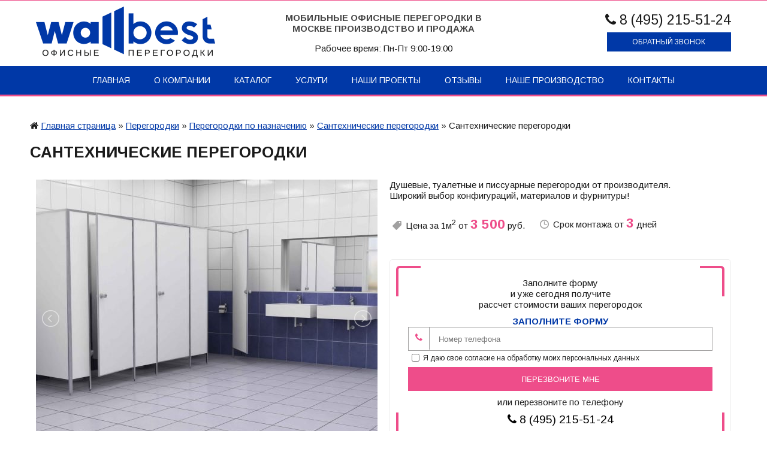

--- FILE ---
content_type: text/css
request_url: https://www.wallbest.ru/wp-content/themes/wallbest/css/rwdgrid.css
body_size: 926
content:
/*********************************************************************************************

Project : rwdgrid - responsive grid system for your next project
URI: http://rwdgrid.com/
Version: 2.0
Author: Vineeth G S 
Author URI: http://www.gsvineeth.com
Github URI: https://github.com/gsvineeth/rwdgrid/

**********************************************************************************************

1.  Base code            
2.  Mobile Grid 
3.  Grid 720px+
4.  Grid 1024px+
5.  Grid 1200px+
6.  Helper classes

**********************************************************************************************/


/********************************************************************************************* 

1.  Base code            

*********************************************************************************************/
.aa-rwdgrid{color:red}

*, *:after, *:before {
	margin: 0;
	padding: 0;
	-webkit-box-sizing: border-box;
	-moz-box-sizing: border-box;
	box-sizing: border-box;
}
 [class*='grid-'] {
 float: left;
 padding: 10px;
 width:100%;
}
.clear-grid{
clear:both;
float:inherit;
}
.container {
	margin:0%;
	width: 100%;
}
.container:after, .container:before {
	display: table;
	clear:both;
	content: " ";
}
.nest {
	margin:0 -10px;
	padding:0;
	width:auto;
}

/********************************************************************************************* 

2.  Mobile Grid 

*********************************************************************************************/


.grid-m-12 {
	width: 100%;
}
.grid-m-11 {
	width: 91.666663%;
}
.grid-m-10 {
	width: 83.33%;
}
.grid-m-9 {
	width: 74.999997%;
}
.grid-m-8 {
	width: 66.66666664%;
}
.grid-m-7 {
	width: 58.333%;
}
.grid-m-6 {
	width: 50%;
}
.grid-m-5 {
	width: 41.6665%;
}
.grid-m-4 {
	width: 33.33%;
}
.grid-m-3 {
	width: 24.99%;
}
.grid-m-2 {
	width: 16.66666%;
}
.grid-m-1 {
	width: 8.33%;
}

/********************************************************************************************* 

3.  Grid 720px+

*********************************************************************************************/

@media (min-width: 720px) {
    
.grid-12 {
width: 100%;
}
.grid-11 {
width: 91.666663%;
}
.grid-10 {
width: 83.33%;
}
.grid-9 {
width: 74.999997%;
}
.grid-8 {
width: 66.66666664%;
}
.grid-7 {
width: 58.333%;
}
.grid-6 {
width: 50%;
}
.grid-5 {
width: 41.6665%;
}
.grid-4 {
width: 33.33%;
}
.grid-3 {
width: 24.99%;
}
.grid-2 {
width: 16.66666%;
}
.grid-1 {
width: 8.33%;
} 
    
.grid-t-12 {
width: 100%;
}
.grid-t-11 {
width: 91.666663%;
}
.grid-t-10 {
width: 83.33%;
}
.grid-t-9 {
width: 74.999997%;
}
.grid-t-8 {
width: 66.66666664%;
}
.grid-t-7 {
width: 58.333%;
}
.grid-t-6 {
width: 50%;
}
.grid-t-5 {
width: 41.6665%;
}
.grid-t-4 {
width: 33.33%;
}
.grid-t-3 {
width: 24.99%;
}
.grid-t-2 {
width: 16.66666%;
}
.grid-t-1 {
width: 8.33%;
}
}
	
/********************************************************************************************* 

4.  Grid 1024px+

*********************************************************************************************/

@media only screen and (min-width: 1024px) {
 
.grid-tl-12 {
width: 100%;
}
.grid-tl-11 {
width: 91.666663%;
}
.grid-tl-10 {
width: 83.33%;
}
.grid-tl-9 {
width: 74.999997%;
}
.grid-tl-8 {
width: 66.66666664%;
}
.grid-tl-7 {
width: 58.333%;
}
.grid-tl-6 {
width: 50%;
}
.grid-tl-5 {
width: 41.6665%;
}
.grid-tl-4 {
width: 33.33%;
}
.grid-tl-3 {
width: 24.99%;
}
.grid-tl-2 {
width: 16.66666%;
}
.grid-tl-1 {
width: 8.33%;
}
}
	

/********************************************************************************************* 

5.  Grid 1200px+

*********************************************************************************************/
	
@media only screen and (min-width: 1200px) {
 
.container {
 max-width:1180px;
 margin:0 auto;
}
 .container-fluid {
 max-width:90%;
 margin:0 5%;
}
.grid-d-12 {
width: 100%;
}
.grid-d-11 {
width: 91.666663%;
}
.grid-d-10 {
width: 83.33%;
}
.grid-d-9 {
width: 74.999997%;
}
.grid-d-8 {
width: 66.66666664%;
}
.grid-d-7 {
width: 58.333%;
}
.grid-d-6 {
width: 50%;
}
.grid-d-5 {
width: 41.6665%;
}
.grid-d-4 {
width: 33.33%;
}
.grid-d-3 {
width: 24.99%;
}
.grid-d-2 {
width: 16.66666%;
}
.grid-d-1 {
width: 8.33%;
}
}

/********************************************************************************************* 

6.  Helper classes

*********************************************************************************************/


img.scale, img.responsive {
	max-width: 100%;
	height: auto;
} 
.aa-rwdgrid-{color:red}

--- FILE ---
content_type: text/css
request_url: https://www.wallbest.ru/wp-content/themes/wallbest/css/fontello.css
body_size: 1566
content:
.aa-fontello{color:red}
@font-face {
  font-family: 'fontello';
  src: url('../font/fontello.eot?32296331');
  src: url('../font/fontello.eot?32296331#iefix') format('embedded-opentype'),
       url('../font/fontello.woff2?32296331') format('woff2'),
       url('../font/fontello.woff?32296331') format('woff'),
       url('../font/fontello.ttf?32296331') format('truetype'),
       url('../font/fontello.svg?32296331#fontello') format('svg');
  font-weight: normal;
  font-style: normal;
}
/* Chrome hack: SVG is rendered more smooth in Windozze. 100% magic, uncomment if you need it. */
/* Note, that will break hinting! In other OS-es font will be not as sharp as it could be */
/*
@media screen and (-webkit-min-device-pixel-ratio:0) {
  @font-face {
    font-family: 'fontello';
    src: url('../font/fontello.svg?32296331#fontello') format('svg');
  }
}
*/
 
 [class^="icon-"]:before, [class*=" icon-"]:before {
  font-family: "fontello";
  font-style: normal;
  font-weight: normal;
  speak: none;
 
  display: inline-block;
  text-decoration: inherit;
  width: 1em;
  margin-right: .2em;
  text-align: center;
  /* opacity: .8; */
 
  /* For safety - reset parent styles, that can break glyph codes*/
  font-variant: normal;
  text-transform: none;
 
  /* fix buttons height, for twitter bootstrap */
  line-height: 1em;
 
  /* Animation center compensation - margins should be symmetric */
  /* remove if not needed */
  margin-left: .2em;
 
  /* you can be more comfortable with increased icons size */
  /* font-size: 120%; */
 
  /* Font smoothing. That was taken from TWBS */
  -webkit-font-smoothing: antialiased;
  -moz-osx-font-smoothing: grayscale;
 
  /* Uncomment for 3D effect */
  /* text-shadow: 1px 1px 1px rgba(127, 127, 127, 0.3); */
}
 
.icon-phone:before { content: '\e800'; } /* '' */
.icon-3d-printer:before { content: '\e801'; } /* '' */
.icon-gift:before { content: '\e802'; } /* '' */
.icon-audience-in-presentation-of-business:before { content: '\e803'; } /* '' */
.icon-automation:before { content: '\e804'; } /* '' */
.icon-bank-building-of-euros:before { content: '\e805'; } /* '' */
.icon-badge:before { content: '\e806'; } /* '' */
.icon-blueprint:before { content: '\e807'; } /* '' */
.icon-building:before { content: '\e808'; } /* '' */
.icon-buildings:before { content: '\e809'; } /* '' */
.icon-business-meeting-group-on-circular-table:before { content: '\e80a'; } /* '' */
.icon-calendar-check:before { content: '\e80b'; } /* '' */
.icon-location:before { content: '\e80c'; } /* '' */
.icon-user:before { content: '\e80d'; } /* '' */
.icon-clock-circular-outline:before { content: '\e80f'; } /* '' */
.icon-diploma:before { content: '\e810'; } /* '' */
.icon-exercise:before { content: '\e811'; } /* '' */
.icon-food:before { content: '\e813'; } /* '' */
.icon-hospital-buildings:before { content: '\e816'; } /* '' */
.icon-label:before { content: '\e819'; } /* '' */
.icon-list:before { content: '\e81a'; } /* '' */
.icon-logistics-truck:before { content: '\e81b'; } /* '' */
.icon-manager:before { content: '\e81c'; } /* '' */
.icon-market-stand:before { content: '\e81d'; } /* '' */
.icon-pharmacy:before { content: '\e81f'; } /* '' */
.icon-placeholder-filled-point:before { content: '\e820'; } /* '' */
.icon-premium-badge:before { content: '\e822'; } /* '' */
.icon-reception:before { content: '\e824'; } /* '' */
.icon-shield:before { content: '\e826'; } /* '' */
.icon-stacked-travelling-cars-frontal-view:before { content: '\e827'; } /* '' */
.icon-swing:before { content: '\e829'; } /* '' */
.icon-three-buildings:before { content: '\e82c'; } /* '' */
.icon-tools:before { content: '\e82d'; } /* '' */
.icon-trophy-cup-on-lectern-of-podium:before { content: '\e82e'; } /* '' */
.icon-waiting-room:before { content: '\e830'; } /* '' */
.icon-warehouse-1:before { content: '\e833'; } /* '' */
.icon-women-hairstyling:before { content: '\e836'; } /* '' */
.icon-facebook:before { content: '\f09a'; } /* '' */
.icon-menu:before { content: '\f0c9'; } /* '' */
.icon-mail-alt:before { content: '\f0e0'; } /* '' */
.icon-quote-left:before { content: '\f10d'; } /* '' */
.icon-help:before { content: '\f128'; } /* '' */
.icon-sort-alt-up:before { content: '\f160'; } /* '' */
.icon-instagram:before { content: '\f16d'; } /* '' */
.icon-left:before { content: '\f177'; } /* '' */
.icon-right:before { content: '\f178'; } /* '' */
.icon-vkontakte:before { content: '\f189'; } /* '' */
.icon-map:before { content: '\f279'; } /* '' */
.aa-fontello-{color:red}

--- FILE ---
content_type: text/plain
request_url: https://www.google-analytics.com/j/collect?v=1&_v=j102&a=977902926&t=pageview&_s=1&dl=https%3A%2F%2Fwww.wallbest.ru%2Fcatalog%2Fsantehnicheskie-peregorodki%2F&ul=en-us%40posix&dt=%D0%A1%D0%B0%D0%BD%D1%82%D0%B5%D1%85%D0%BD%D0%B8%D1%87%D0%B5%D1%81%D0%BA%D0%B8%D0%B5%20%D0%BF%D0%B5%D1%80%D0%B5%D0%B3%D0%BE%D1%80%D0%BE%D0%B4%D0%BA%D0%B8%20%D0%BB%D1%8E%D0%B1%D0%BE%D0%B9%20%D1%81%D0%BB%D0%BE%D0%B6%D0%BD%D0%BE%D1%81%D1%82%D0%B8%20%D0%BA%D1%83%D0%BF%D0%B8%D1%82%D1%8C%20%D0%BD%D0%B5%D0%B4%D0%BE%D1%80%D0%BE%D0%B3%D0%BE%20%D0%B2%20%D0%BD%D0%B0%D0%BB%D0%B8%D1%87%D0%B8%D0%B8%20%D0%B8%20%D0%BF%D0%BE%D0%B4%20%D0%B7%D0%B0%D0%BA%D0%B0%D0%B7&sr=1280x720&vp=1280x720&_u=IEBAAEABAAAAACAAI~&jid=2138817986&gjid=1771918425&cid=833331906.1769217268&tid=UA-106761862-1&_gid=747181614.1769217268&_r=1&_slc=1&z=1503679059
body_size: -450
content:
2,cG-4HYG5F091H

--- FILE ---
content_type: application/javascript
request_url: https://www.wallbest.ru/wp-content/themes/wallbest/js/script.js
body_size: 2988
content:
// Fixed Header

$(document).ready(function () {
   
    // document.addEventListener("DOMContentLoaded", function() {
    //     // Наблюдаем за изменениями в DOM
    //     var observer = new MutationObserver(function(mutationsList) {
    //         mutationsList.forEach(function(mutation) {
    //             if (mutation.type === 'childList') {
    //                 var widget = document.querySelector('pf-widget');
    //                 if (widget) {
    //                     // Останавливаем наблюдателя, так как виджет найден
    //                     observer.disconnect();
    //                     // Применяем нужные стили с высоким приоритетом
    //                     widget.style.setProperty('left', 'calc(100% - 3px - 64px)', 'important');
    //                     widget.style.setProperty('bottom', '80px', 'important');
    //                 }
    //             }
    //         });
    //     });
    
    //     // Запускаем наблюдение за появлением элементов в body
    //     observer.observe(document.body, { childList: true, subtree: true });
    // });
    
    
    

    var $menu = $("header");

    $(window).scroll(function () {
        if ($(this).scrollTop() > 150 && $menu.hasClass("default")) {
            $menu.fadeOut(50, function () {
                $(this).removeClass("default")
                    .addClass("fixed transbg")
                    .fadeIn(50);
            });
        } else if ($(this).scrollTop() <= 70 && $menu.hasClass("fixed")) {
            $menu.fadeOut(50, function () {
                $(this).removeClass("fixed transbg")
                    .addClass("default")
                    .fadeIn(50);
            });
        }
    }); //scroll

    $menu.hover(
        function () {
            if ($(this).hasClass('fixed')) {
                $(this).removeClass('transbg');
            }
        },
        function () {
            if ($(this).hasClass('fixed')) {
                $(this).addClass('transbg');
            }
        }); //hover
}); //jQuery	



// Menu

jQuery(document).ready(function ($) {

    $("#mainmenu").mmenu({
        "extensions": [
            "pagedim-black",
            "theme-dark"
        ],
        "navbars": [
            {
                "position": "top"
            }
        ]
    });
});


$(document).ready(function () {

    /*
        if($(window).width()<1024){
            $('#nav .buttonmenu').click(function(){
                $('#mainmenu').addClass('open');
            });
            $(document).mouseup( function(e){
                var div = $('#mainmenu');
                if ( !div.is(e.target)  && div.has(e.target).length === 0 ) { // и не по его дочерним элементам
                    div.removeClass('open'); // скрываем его
                }
            });
        }
    */
    var $menu = $("#nav");

    $(window).scroll(function () {
        if ($(this).scrollTop() > 150 && $menu.hasClass("default")) {
            $menu.fadeOut(50, function () {
                $(this).removeClass("default")
                    .addClass("fixed transbg")
                    .fadeIn(50);
            });
        } else if ($(this).scrollTop() <= 70 && $menu.hasClass("fixed")) {
            $menu.fadeOut(50, function () {
                $(this).removeClass("fixed transbg")
                    .addClass("default")
                    .fadeIn(50);
            });
        }
    }); //scroll

    $menu.hover(
        function () {
            if ($(this).hasClass('fixed')) {
                $(this).removeClass('transbg');
            }
        },
        function () {
            if ($(this).hasClass('fixed')) {
                $(this).addClass('transbg');
            }
        }); //hover
}); //jQuery	

function ScrollTo(name) {
    //init thread
    ScrollToResolver(document.getElementById(name));
}

function ScrollToResolver(elem) {
    var jump = parseInt(elem.getBoundingClientRect().top * .2);
    document.body.scrollTop += jump;
    document.documentElement.scrollTop += jump;
    //lastjump detects anchor unreachable, also manual scrolling to cancel animation if scroll > jump
    if (!elem.lastjump || elem.lastjump > Math.abs(jump)) {
        elem.lastjump = Math.abs(jump);
        setTimeout(function () {
            ScrollToResolver(elem);
        }, "100");
    } else {
        elem.lastjump = null;
    }
}

$(document).ready(function () {

    //Check to see if the window is top if not then display button
    $(window).scroll(function () {
        if ($(this).scrollTop() > 150) {
            $('.scrollToTop').fadeIn();
        } else {
            $('.scrollToTop').fadeOut();
        }
    });

    //Click event to scroll to top
    $('.scrollToTop').click(function () {
        $('html, body').animate({
            scrollTop: 0
        }, 800);
        return false;
    });

});

$(function () {
    /* For zebra striping */
    $("table tr:nth-child(odd)").addClass("odd-row");
    /* For cell text alignment */
    $("table td:first-child, table th:first-child").addClass("first");
    /* For removing the last border */
    $("table td:last-child, table th:last-child").addClass("last");
});

/* Tabs */



$(document).ready(function () {

    $('ul.tabs li').click(function () {
        var tab_id = $(this).attr('data-tab');

        $('ul.tabs li').removeClass('current');
        $('.tab-content').removeClass('current');

        $(this).addClass('current');
        $("#" + tab_id).addClass('current');
    })

})

/* Steps */

$(document).ready(function () {
    var tabs = $('#steps');
    $('.tabs-content > div', tabs).each(function (i) {
        if (i != 0) $(this).hide(0);
    });
    tabs.on('click', '.steps a', function (e) {
        /* Предотвращаем стандартную обработку клика по ссылке */
        e.preventDefault();

        /* Узнаем значения ID блока, который нужно отобразить */
        var tabId = $(this).attr('href');

        /* Удаляем все классы у якорей и ставим active текущей вкладке */
        $('.steps a', tabs).removeClass();
        $(this).addClass('active');

        /* Прячем содержимое всех вкладок и отображаем содержимое нажатой */
        $('.tabs-content > div', tabs).hide(0);
        $(tabId).show();
    });
});




(function ($) {
    $(function () {

        $('ul.preimtabs').delegate('li:not(.current)', 'click', function () {
            $(this).addClass('current').siblings().removeClass('current')
                .parents('div#preimsteps').find('div.box').hide().eq($(this).index()).fadeIn(150);
        })

    })
})(jQuery)


$("[data-fancybox]").fancybox({
    thumbs: {
        autoStart: false
    }

});

// Slider
$(document).ready(function () {

    $('.homeslider').bxSlider({
        mode: 'fade',
        auto: true,
        nextText: '<i class="fa fa-angle-right" aria-hidden="true"></i>',
        prevText: '<i class="fa fa-angle-left" aria-hidden="true"></i>',
        speed: 400,
        pause: 5000,
        pager: false,
        autoHover: true,
        captions: false
    });



});


var lastId,
    topMenu = $("#top-menu"),
    topMenuHeight = topMenu.outerHeight() + 15,
    // All list items
    menuItems = topMenu.find("a"),
    // Anchors corresponding to menu items
    scrollItems = menuItems.map(function () {
        try {
            var item = $($(this).attr("href"));
            if (item.length) { return item; }
        } catch (e) { }
    });

// Bind click handler to menu items
// so we can get a fancy scroll animation
menuItems.click(function (e) {
    var href = $(this).attr("href"),
        offsetTop = href === "#" ? 0 : $(href).offset().top - topMenuHeight + 1;
    $('html, body').stop().animate({
        scrollTop: offsetTop
    }, 300);
    e.preventDefault();
});

// Bind to scroll
$(window).scroll(function () {
    // Get container scroll position
    var fromTop = $(this).scrollTop() + topMenuHeight;

    // Get id of current scroll item
    var cur = scrollItems.map(function () {
        if ($(this).offset().top < fromTop)
            return this;
    });
    // Get the id of the current element
    cur = cur[cur.length - 1];
    var id = cur && cur.length ? cur[0].id : "";

    if (lastId !== id) {
        lastId = id;
        // Set/remove active class
        menuItems
            .parent().removeClass("active")
            .end().filter("[href='#" + id + "']").parent().addClass("active");
    }
});


$(document).ready(function () {
    $("#content-slider").lightSlider({
        loop: true,
        keyPress: true
    });
    $('#image-gallery').lightSlider({
        gallery: true,
        item: 1,
        thumbItem: 5,
        slideMargin: 0,
        thumbMargin: 5,
        speed: 500,
        auto: false,
        loop: true,
        onSliderLoad: function () {
            $('#image-gallery').removeClass('cS-hidden');
        }
    });
});

document.addEventListener('wpcf7submit', function (event) {
    console.log(event.detail.pluginVersion);
}, false);